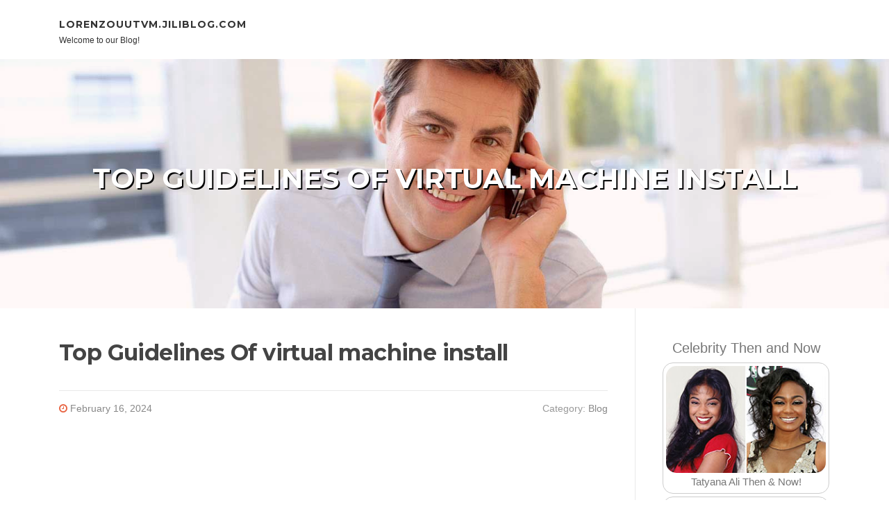

--- FILE ---
content_type: text/html; charset=UTF-8
request_url: https://lorenzouutvm.jiliblog.com/82826879/top-guidelines-of-virtual-machine-install
body_size: 5217
content:
<!DOCTYPE html>
<html lang="en-US"><head>
<meta charset="UTF-8">
<meta name="viewport" content="width=device-width, initial-scale=1">
<title>Top Guidelines Of virtual machine install</title>

<script type="text/javascript" src="https://cdnjs.cloudflare.com/ajax/libs/jquery/3.3.1/jquery.min.js"></script>
<script type="text/javascript" src="https://media.jiliblog.com/blog/blog.js"></script>

<link rel="stylesheet" id="screenr-fonts-css" href="https://fonts.googleapis.com/css?family=Open%2BSans%3A400%2C300%2C300italic%2C400italic%2C600%2C600italic%2C700%2C700italic%7CMontserrat%3A400%2C700&amp;subset=latin%2Clatin-ext" type="text/css" media="all">
<link rel="stylesheet" href="https://cdnjs.cloudflare.com/ajax/libs/font-awesome/4.6.3/css/font-awesome.min.css">
<link rel="stylesheet" href="https://cdnjs.cloudflare.com/ajax/libs/twitter-bootstrap/4.0.0-alpha/css/bootstrap.min.css">
<link rel="stylesheet" id="screenr-style-css" href="https://media.jiliblog.com/blog/images/style.css" type="text/css" media="all">

<link href="https://media.jiliblog.com/favicon.ico" rel="shortcut icon" />

<link rel="canonical" href="https://lorenzouutvm.jiliblog.com/82826879/top-guidelines-of-virtual-machine-install" />
<style type="text/css">@media (min-width: 1200px) {.container {max-width:1140px}}  </style>
</head>

<body class="single single-post postid-4 single-format-standard has-site-title has-site-tagline header-layout-fixed">
<div id="page" class="site"> <a class="skip-link screen-reader-text" href="#content">Skip to content</a>
  <header id="masthead" class="site-header" role="banner">
    <div class="container">
      <div class="site-branding">
        <p class="site-title"><a href="/" style="font-size: 14px;">lorenzouutvm.jiliblog.com</a></p>
        <p class="site-description">Welcome to our Blog!</p>
      </div>
     
    </div>
  </header>
  <section id="page-header-cover" class="section-slider swiper-slider fixed has-image">
    <div class="swiper-container swiper-container-horizontal" data-autoplay="0" style="top: 0px;">
      <div class="swiper-wrapper">
        <div class="swiper-slide slide-align-center activated swiper-slide-active" style="background-image: url('https://media.jiliblog.com/blog/images/img07.jpg'); ">
          <div class="swiper-slide-intro" style="opacity: 1;">
            <div class="swiper-intro-inner" style="padding-top: 13%; padding-bottom: 13%; margin-top: 0px;">
              <h2 class="swiper-slide-heading">Top Guidelines Of virtual machine install</h2>
            </div>
          </div>
          <div class="overlay" style="opacity: 0.45;"></div>
        </div>
      </div>
    </div>
  </section>
  <div id="content" class="site-content">
    <div id="content-inside" class="container right-sidebar">
<div id="primary" class="content-area">
<main id="main" class="site-main" role="main">
   
<article class="post type-post status-publish format-standard hentry category-uncategorized">
  <header class="entry-header">
    <h1 class="entry-title">
      Top Guidelines Of virtual machine install    </h1>
    <div class="entry-meta"> <span class="posted-on"><i aria-hidden="true" class="fa fa-clock-o"></i>
    <a href="#" rel="bookmark"><time class="entry-date published updated">February 16, 2024</time></a>
    </span><span class="meta-cate">Category: <a href="#">Blog</a></span> </div>
  </header>

  <div class="entry-content">
<iframe width="660" height="371" src="//www.youtube.com/embed/pfsjukk-smc?si=eTR4ykC1TZiUsu_I" frameborder="0" allowfullscreen></iframe><br><br>Vehicle-suggest allows you rapidly slender down your search engine results by suggesting feasible matches when you variety.<br><br>Observe: Occasionally, any time you duplicate the certificate and vital from the Cloudflare dashboard and paste it to the pertinent files to the server, blank lines are inserted. Nginx will address these certificates and keys as invalid, so be certain that there are no blank strains as part of your files.<br><br>ACM for Nitro Enclaves is effective with nginx running on the Amazon EC2 Linux occasion to develop personal keys, to distribute certificates and private keys, and to manage certificate renewals.<br><br>Containerization is a method to deploy application code to operate on any Actual physical or virtual natural environment with out changes. Builders bundle software code with connected libraries, configuration files, together with other dependencies that the code needs to operate.<br><br>TutorialsTeacher.com is optimized for Studying World-wide-web technologies step-by-step. Illustrations might be simplified to enhance studying and fundamental comprehension. When making use of this site, you agree to have go through and accepted our conditions of use and privacy coverage. Contact Us<br><br>Open up the DNS server settings website page. Confer with your router company support website to Track down these configurations. Even so, usually, these options can be found inside the Sophisticated configurations segment. Here's The situation to have towards the DNS configurations in a number of the most well-liked house router brands:<br><br>As being a privacy-very first company, one thing we DON’T do is promote your information. In actual fact, Cloudflare recognizes privacy in particular data like a elementary human correct and has taken <a href="https://www.hostscheap.com/apache-support-service">read more</a> a variety of methods to demonstrate our motivation to privacy.<br><br>Exam your server by getting into your domain identify into a browser URL bar With all the prefix https://. Your browser should really load the take a look at site in excess of HTTPS without having producing errors.<br><br>This kind of virtualization makes desktop administration successful <a href="https://www.hostscheap.com/magento-2-optimization-service">website</a> and secure, saving money on desktop components. The next are types of desktop virtualization.<br><br>Equally as in my ultimate tutorial to email marketing; An email marketing system is created up of two areas; the Smtp section which is the community; and the application. Generally, <a href="https://www.hostscheap.com/business-email-server-setup-service">click here</a> we want two prerequisites:<br><br>Application virtualization pulls out the features of apps to run on functioning programs apart from the functioning devices for which they had been designed.<br><br>In the event your software would not support the fashionable configuration, you are able to update your software program or pick the "intermediate" configuration as an alternative.<br><br>Some units may possibly require you to empower Hyper-Threading to fully employ virtualization abilities. This element enhances CPU performance by allowing each physical core to manage multiple duties at the same time.<br><br>Hi, i did Everything you explained but i am obtaining a concern wherever has an SSL but domain.com doesn’t. You can test it out you, plutus.gq does have an SSL but does. Could you be sure to help me ?  </div>
  
  <footer class="entry-footer">
  <a href="https://remove.backlinks.live" target="_blank"><span class="meta-nav"></span>Report this page</a>
  </footer>
</article>

<div class="mfp-hide"><a href="https://lancebxsc074312.jiliblog.com/95877405/gestión-catastral-y-del-registro-en-la-localidad-de-almería-una-guía">1</a><a href="https://aadamdaye411117.jiliblog.com/95877404/พารวย168-ป-ดฉากความฝ-นส-ความม-งม">2</a><a href="https://francisco158vb.jiliblog.com/95877403/solar-rooftop-ขอนแก-น-secrets">3</a><a href="https://jesseucao006495.jiliblog.com/95877402/exploring-bangsawan-epm-your-thorough-guide">4</a><a href="https://randy641307.jiliblog.com/95877401/el-chapo-series-univision-netflix-partnership-revealed">5</a><a href="https://jaredlsxuu.jiliblog.com/95877400/top-latest-five-ivey-case-study-help-urban-news">6</a><a href="https://raymondasjyq.jiliblog.com/95877399/business-cleansing-price">7</a><a href="https://neilalqo954250.jiliblog.com/95877398/汽水音乐-线上聆听">8</a><a href="https://aprilbuzv573997.jiliblog.com/95877397/mewujudkan-rumah-cita-cita-anda-di-jakarta-desain-favorit-wujud-nyata">9</a><a href="https://claytonbavqp.jiliblog.com/95877396/744-cash-your-path-to-financial-freedom">10</a><a href="https://cyrusckyh475618.jiliblog.com/95877395/مرمة-بوتاجاز-جليم-جاز-بسرعة-رائعة">11</a><a href="https://painmanagementdoctorsbohe58901.jiliblog.com/95877394/projektowanie-wnętrz-on-the-web-w-polsce-nowoczesne-rozwiązanie-od-senko-art">12</a><a href="https://elainevrvr248515.jiliblog.com/95877393/diablo-k2-unleash-your-beast">13</a><a href="https://mollywotr138186.jiliblog.com/95877392/transport-technologies-innovative-dumpster-rental-solutions">14</a><a href="https://daltonriruc.jiliblog.com/95877391/gluco6-supports-healthy-blood-sugar-enhances-insulin-sensitivity-and-promotes-overall-wellness">15</a></div>

<div id="comments" class="comments-area">
  <div id="respond" class="comment-respond">
    <h3 id="reply-title" class="comment-reply-title">Leave a Reply <small><a rel="nofollow" id="cancel-comment-reply-link" href="#respond" style="display:none;">Cancel reply</a></small></h3>
    <form action="" method="post" id="commentform" class="comment-form" novalidate>
      <p class="comment-notes"><span id="email-notes">Your email address will not be published.</span> Required fields are marked <span class="required">*</span></p>
      <p class="comment-form-comment">
        <label for="comment">Comment</label>
        <textarea id="comment" name="comment" cols="45" rows="8" maxlength="65525" aria-required="true" required></textarea>
      </p>
      <p class="comment-form-author">
        <label for="author">Name <span class="required">*</span></label>
        <input id="author" name="author" type="text" value="" size="30" maxlength="245" aria-required="true" required="required">
      </p>
      <p class="comment-form-email">
        <label for="email">Email <span class="required">*</span></label>
        <input id="email" name="email" type="email" value="" size="30" maxlength="100" aria-describedby="email-notes" aria-required="true" required="required">
      </p>
      <p class="comment-form-url">
        <label for="url">Website</label>
        <input id="url" name="url" type="url" value="" size="30" maxlength="200">
      </p>
      <p class="form-submit">
        <input name="submit" type="submit" id="submit" class="submit" value="Post Comment">
        <input type="hidden" name="comment_post_ID" value="4" id="comment_post_ID">
        <input type="hidden" name="comment_parent" id="comment_parent" value="0">
      </p>
    </form>
  </div>
 
</div></main>
</div>

<div id="secondary" class="widget-area sidebar" role="complementary">
<section id="search-2" class="widget widget_search">
  <form role="search" method="get" class="search-form" action="">
    <label> <span class="screen-reader-text">Search for:</span>
      <input type="search" class="search-field" placeholder="Search …" value="" name="s">
    </label>
    <input type="submit" class="search-submit" value="Search">
  </form>
</section>
<section id="recent-posts-2" class="widget widget_recent_entries">
  <h2 class="widget-title">Links</h2>
  <ul>
    <li><a href="https://jiliblog.com/login">Log in</a></li>
    <li><a href="/">Homepage</a></li>
    <li><a href="https://jiliblog.com">Start page</a></li>
    <li><a href="https://jiliblog.com/signup">Start your own blog</a></li>
    <li><a href="https://jiliblog.com/signup">Start your own blog</a></li>
    <li><a href="https://remove.backlinks.live" target="_blank">Report this page</a></li>
  </ul>
</section>
<section id="recent-comments-2" class="widget widget_recent_comments">
  <h2 class="widget-title">Visitors</h2>
  <ul id="recentcomments">
    <li class="recentcomments">710 Visitors</li>
  </ul>
</section>
<section id="archives-2" class="widget widget_archive">
  <h2 class="widget-title">Archives</h2>
  <ul>
    <li><a href="/">2026</a></li>
  </ul>
</section>
<section id="categories-2" class="widget widget_categories">
  <h2 class="widget-title">Categories</h2>
  <ul>
    <li class="cat-item cat-item-1"><a href="#">Blog</a> </li>
  </ul>
</section>
<section id="meta-2" class="widget widget_meta">
  <h2 class="widget-title">Meta</h2>
  <ul>
    <li><a href="https://jiliblog.com/login">Log in</a></li>
    <li><a href="#">Entries <abbr title="Really Simple Syndication">RSS</abbr></a></li>
    <li><a href="#">Comments <abbr title="Really Simple Syndication">RSS</abbr></a></li>
    <li><a href="#">WordPress</a></li>
  </ul>
  <span style="width:100px; display:none; height:100px; "><a href="https://jiliblog.com/new-posts?1">1</a><a href="https://jiliblog.com/new-posts?2">2</a><a href="https://jiliblog.com/new-posts?3">3</a><a href="https://jiliblog.com/new-posts?4">4</a><a href="https://jiliblog.com/new-posts?5">5</a></span>
  <span style="display: none;"><a href="https://jiliblog.com/forum">forum</a></span>
</section>
</div>
      
    </div>
  </div>
  
<footer id="colophon" class="site-footer">
<div class=" site-info">
  <div class="container">
    <div class="site-copyright"> Copyright © 2026 <a href="https://jiliblog.com" rel="home">jiliblog.com</a>. All Rights Reserved. </div>
    <div class="theme-info"> <a href="https://jiliblog.com/contact" style="margin-right:50px;">Contact Us</a> Theme by FameThemes</div>
  </div>
</div>
</footer>
</div>

<script defer src="https://static.cloudflareinsights.com/beacon.min.js/vcd15cbe7772f49c399c6a5babf22c1241717689176015" integrity="sha512-ZpsOmlRQV6y907TI0dKBHq9Md29nnaEIPlkf84rnaERnq6zvWvPUqr2ft8M1aS28oN72PdrCzSjY4U6VaAw1EQ==" data-cf-beacon='{"version":"2024.11.0","token":"791e15fd4e944b84a46ef0d109ac1f97","r":1,"server_timing":{"name":{"cfCacheStatus":true,"cfEdge":true,"cfExtPri":true,"cfL4":true,"cfOrigin":true,"cfSpeedBrain":true},"location_startswith":null}}' crossorigin="anonymous"></script>
</body>
</html>